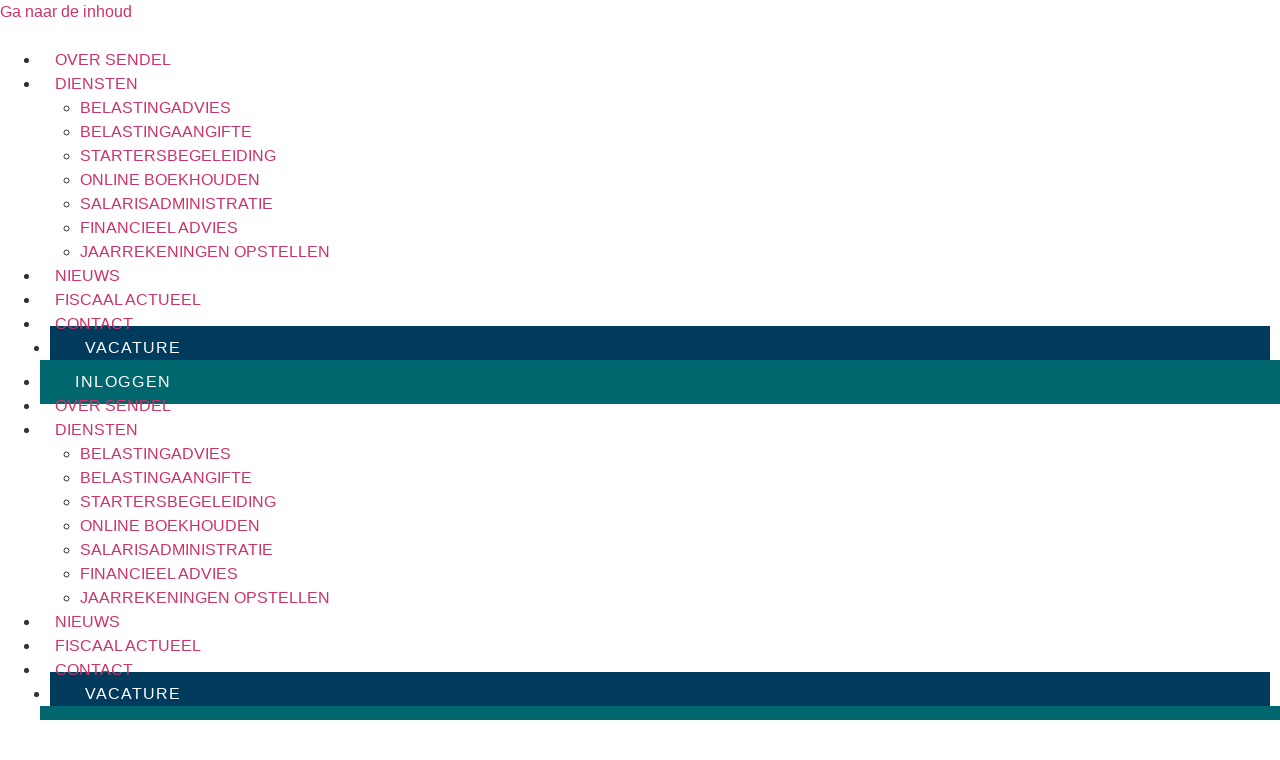

--- FILE ---
content_type: text/html; charset=UTF-8
request_url: https://sendel.nl/administratiekantoor-nieuwegein/
body_size: 18424
content:
<!doctype html>
<html lang="nl-NL">
<head>
	<meta charset="UTF-8">
	<meta name="viewport" content="width=device-width, initial-scale=1">
	<link rel="profile" href="https://gmpg.org/xfn/11">
	<meta name='robots' content='index, follow, max-image-preview:large, max-snippet:-1, max-video-preview:-1' />

	<!-- This site is optimized with the Yoast SEO plugin v26.7 - https://yoast.com/wordpress/plugins/seo/ -->
	<title>Administratiekantoor Nieuwegein - SendeL</title>
	<meta name="description" content="Bent u op zoek naar een administratiekantoor regio Nieuwegein? Dan bent u bij SendeL aan het juiste adres. SendeL ondersteunt u graag bij uw administratie." />
	<link rel="canonical" href="https://sendel.nl/administratiekantoor-nieuwegein/" />
	<meta property="og:locale" content="nl_NL" />
	<meta property="og:type" content="article" />
	<meta property="og:title" content="Administratiekantoor Nieuwegein - SendeL" />
	<meta property="og:description" content="Bent u op zoek naar een administratiekantoor regio Nieuwegein? Dan bent u bij SendeL aan het juiste adres. SendeL ondersteunt u graag bij uw administratie." />
	<meta property="og:url" content="https://sendel.nl/administratiekantoor-nieuwegein/" />
	<meta property="og:site_name" content="SendeL" />
	<meta property="article:publisher" content="https://www.facebook.com/SendeLBV" />
	<meta property="article:modified_time" content="2021-10-22T09:09:07+00:00" />
	<meta name="twitter:card" content="summary_large_image" />
	<meta name="twitter:label1" content="Geschatte leestijd" />
	<meta name="twitter:data1" content="2 minuten" />
	<script type="application/ld+json" class="yoast-schema-graph">{"@context":"https://schema.org","@graph":[{"@type":"WebPage","@id":"https://sendel.nl/administratiekantoor-nieuwegein/","url":"https://sendel.nl/administratiekantoor-nieuwegein/","name":"Administratiekantoor Nieuwegein - SendeL","isPartOf":{"@id":"https://sendel.nl/#website"},"datePublished":"2021-08-03T11:35:02+00:00","dateModified":"2021-10-22T09:09:07+00:00","description":"Bent u op zoek naar een administratiekantoor regio Nieuwegein? Dan bent u bij SendeL aan het juiste adres. SendeL ondersteunt u graag bij uw administratie.","breadcrumb":{"@id":"https://sendel.nl/administratiekantoor-nieuwegein/#breadcrumb"},"inLanguage":"nl-NL","potentialAction":[{"@type":"ReadAction","target":["https://sendel.nl/administratiekantoor-nieuwegein/"]}]},{"@type":"BreadcrumbList","@id":"https://sendel.nl/administratiekantoor-nieuwegein/#breadcrumb","itemListElement":[{"@type":"ListItem","position":1,"name":"Home","item":"https://sendel.nl/"},{"@type":"ListItem","position":2,"name":"Administratiekantoor Nieuwegein"}]},{"@type":"WebSite","@id":"https://sendel.nl/#website","url":"https://sendel.nl/","name":"SendeL","description":"Belastingadviseurs en administratieve dienstverleners","publisher":{"@id":"https://sendel.nl/#organization"},"potentialAction":[{"@type":"SearchAction","target":{"@type":"EntryPoint","urlTemplate":"https://sendel.nl/?s={search_term_string}"},"query-input":{"@type":"PropertyValueSpecification","valueRequired":true,"valueName":"search_term_string"}}],"inLanguage":"nl-NL"},{"@type":"Organization","@id":"https://sendel.nl/#organization","name":"SendeL","url":"https://sendel.nl/","logo":{"@type":"ImageObject","inLanguage":"nl-NL","@id":"https://sendel.nl/#/schema/logo/image/","url":"https://sendel.nl/wp-content/uploads/2022/10/Sendel-2022-rgb-LC-lang.svg","contentUrl":"https://sendel.nl/wp-content/uploads/2022/10/Sendel-2022-rgb-LC-lang.svg","width":328,"height":47,"caption":"SendeL"},"image":{"@id":"https://sendel.nl/#/schema/logo/image/"},"sameAs":["https://www.facebook.com/SendeLBV","https://www.linkedin.com/company/sendel/"]}]}</script>
	<!-- / Yoast SEO plugin. -->


<link rel="alternate" type="application/rss+xml" title="SendeL &raquo; feed" href="https://sendel.nl/feed/" />
<link rel="alternate" type="application/rss+xml" title="SendeL &raquo; reacties feed" href="https://sendel.nl/comments/feed/" />
<link rel="alternate" title="oEmbed (JSON)" type="application/json+oembed" href="https://sendel.nl/wp-json/oembed/1.0/embed?url=https%3A%2F%2Fsendel.nl%2Fadministratiekantoor-nieuwegein%2F" />
<link rel="alternate" title="oEmbed (XML)" type="text/xml+oembed" href="https://sendel.nl/wp-json/oembed/1.0/embed?url=https%3A%2F%2Fsendel.nl%2Fadministratiekantoor-nieuwegein%2F&#038;format=xml" />
<style id='wp-img-auto-sizes-contain-inline-css'>
img:is([sizes=auto i],[sizes^="auto," i]){contain-intrinsic-size:3000px 1500px}
/*# sourceURL=wp-img-auto-sizes-contain-inline-css */
</style>

<style id='wp-emoji-styles-inline-css'>

	img.wp-smiley, img.emoji {
		display: inline !important;
		border: none !important;
		box-shadow: none !important;
		height: 1em !important;
		width: 1em !important;
		margin: 0 0.07em !important;
		vertical-align: -0.1em !important;
		background: none !important;
		padding: 0 !important;
	}
/*# sourceURL=wp-emoji-styles-inline-css */
</style>
<style id='safe-svg-svg-icon-style-inline-css'>
.safe-svg-cover{text-align:center}.safe-svg-cover .safe-svg-inside{display:inline-block;max-width:100%}.safe-svg-cover svg{fill:currentColor;height:100%;max-height:100%;max-width:100%;width:100%}

/*# sourceURL=https://sendel.nl/wp-content/plugins/safe-svg/dist/safe-svg-block-frontend.css */
</style>
<style id='global-styles-inline-css'>
:root{--wp--preset--aspect-ratio--square: 1;--wp--preset--aspect-ratio--4-3: 4/3;--wp--preset--aspect-ratio--3-4: 3/4;--wp--preset--aspect-ratio--3-2: 3/2;--wp--preset--aspect-ratio--2-3: 2/3;--wp--preset--aspect-ratio--16-9: 16/9;--wp--preset--aspect-ratio--9-16: 9/16;--wp--preset--color--black: #000000;--wp--preset--color--cyan-bluish-gray: #abb8c3;--wp--preset--color--white: #ffffff;--wp--preset--color--pale-pink: #f78da7;--wp--preset--color--vivid-red: #cf2e2e;--wp--preset--color--luminous-vivid-orange: #ff6900;--wp--preset--color--luminous-vivid-amber: #fcb900;--wp--preset--color--light-green-cyan: #7bdcb5;--wp--preset--color--vivid-green-cyan: #00d084;--wp--preset--color--pale-cyan-blue: #8ed1fc;--wp--preset--color--vivid-cyan-blue: #0693e3;--wp--preset--color--vivid-purple: #9b51e0;--wp--preset--gradient--vivid-cyan-blue-to-vivid-purple: linear-gradient(135deg,rgb(6,147,227) 0%,rgb(155,81,224) 100%);--wp--preset--gradient--light-green-cyan-to-vivid-green-cyan: linear-gradient(135deg,rgb(122,220,180) 0%,rgb(0,208,130) 100%);--wp--preset--gradient--luminous-vivid-amber-to-luminous-vivid-orange: linear-gradient(135deg,rgb(252,185,0) 0%,rgb(255,105,0) 100%);--wp--preset--gradient--luminous-vivid-orange-to-vivid-red: linear-gradient(135deg,rgb(255,105,0) 0%,rgb(207,46,46) 100%);--wp--preset--gradient--very-light-gray-to-cyan-bluish-gray: linear-gradient(135deg,rgb(238,238,238) 0%,rgb(169,184,195) 100%);--wp--preset--gradient--cool-to-warm-spectrum: linear-gradient(135deg,rgb(74,234,220) 0%,rgb(151,120,209) 20%,rgb(207,42,186) 40%,rgb(238,44,130) 60%,rgb(251,105,98) 80%,rgb(254,248,76) 100%);--wp--preset--gradient--blush-light-purple: linear-gradient(135deg,rgb(255,206,236) 0%,rgb(152,150,240) 100%);--wp--preset--gradient--blush-bordeaux: linear-gradient(135deg,rgb(254,205,165) 0%,rgb(254,45,45) 50%,rgb(107,0,62) 100%);--wp--preset--gradient--luminous-dusk: linear-gradient(135deg,rgb(255,203,112) 0%,rgb(199,81,192) 50%,rgb(65,88,208) 100%);--wp--preset--gradient--pale-ocean: linear-gradient(135deg,rgb(255,245,203) 0%,rgb(182,227,212) 50%,rgb(51,167,181) 100%);--wp--preset--gradient--electric-grass: linear-gradient(135deg,rgb(202,248,128) 0%,rgb(113,206,126) 100%);--wp--preset--gradient--midnight: linear-gradient(135deg,rgb(2,3,129) 0%,rgb(40,116,252) 100%);--wp--preset--font-size--small: 13px;--wp--preset--font-size--medium: 20px;--wp--preset--font-size--large: 36px;--wp--preset--font-size--x-large: 42px;--wp--preset--spacing--20: 0.44rem;--wp--preset--spacing--30: 0.67rem;--wp--preset--spacing--40: 1rem;--wp--preset--spacing--50: 1.5rem;--wp--preset--spacing--60: 2.25rem;--wp--preset--spacing--70: 3.38rem;--wp--preset--spacing--80: 5.06rem;--wp--preset--shadow--natural: 6px 6px 9px rgba(0, 0, 0, 0.2);--wp--preset--shadow--deep: 12px 12px 50px rgba(0, 0, 0, 0.4);--wp--preset--shadow--sharp: 6px 6px 0px rgba(0, 0, 0, 0.2);--wp--preset--shadow--outlined: 6px 6px 0px -3px rgb(255, 255, 255), 6px 6px rgb(0, 0, 0);--wp--preset--shadow--crisp: 6px 6px 0px rgb(0, 0, 0);}:root { --wp--style--global--content-size: 800px;--wp--style--global--wide-size: 1200px; }:where(body) { margin: 0; }.wp-site-blocks > .alignleft { float: left; margin-right: 2em; }.wp-site-blocks > .alignright { float: right; margin-left: 2em; }.wp-site-blocks > .aligncenter { justify-content: center; margin-left: auto; margin-right: auto; }:where(.wp-site-blocks) > * { margin-block-start: 24px; margin-block-end: 0; }:where(.wp-site-blocks) > :first-child { margin-block-start: 0; }:where(.wp-site-blocks) > :last-child { margin-block-end: 0; }:root { --wp--style--block-gap: 24px; }:root :where(.is-layout-flow) > :first-child{margin-block-start: 0;}:root :where(.is-layout-flow) > :last-child{margin-block-end: 0;}:root :where(.is-layout-flow) > *{margin-block-start: 24px;margin-block-end: 0;}:root :where(.is-layout-constrained) > :first-child{margin-block-start: 0;}:root :where(.is-layout-constrained) > :last-child{margin-block-end: 0;}:root :where(.is-layout-constrained) > *{margin-block-start: 24px;margin-block-end: 0;}:root :where(.is-layout-flex){gap: 24px;}:root :where(.is-layout-grid){gap: 24px;}.is-layout-flow > .alignleft{float: left;margin-inline-start: 0;margin-inline-end: 2em;}.is-layout-flow > .alignright{float: right;margin-inline-start: 2em;margin-inline-end: 0;}.is-layout-flow > .aligncenter{margin-left: auto !important;margin-right: auto !important;}.is-layout-constrained > .alignleft{float: left;margin-inline-start: 0;margin-inline-end: 2em;}.is-layout-constrained > .alignright{float: right;margin-inline-start: 2em;margin-inline-end: 0;}.is-layout-constrained > .aligncenter{margin-left: auto !important;margin-right: auto !important;}.is-layout-constrained > :where(:not(.alignleft):not(.alignright):not(.alignfull)){max-width: var(--wp--style--global--content-size);margin-left: auto !important;margin-right: auto !important;}.is-layout-constrained > .alignwide{max-width: var(--wp--style--global--wide-size);}body .is-layout-flex{display: flex;}.is-layout-flex{flex-wrap: wrap;align-items: center;}.is-layout-flex > :is(*, div){margin: 0;}body .is-layout-grid{display: grid;}.is-layout-grid > :is(*, div){margin: 0;}body{padding-top: 0px;padding-right: 0px;padding-bottom: 0px;padding-left: 0px;}a:where(:not(.wp-element-button)){text-decoration: underline;}:root :where(.wp-element-button, .wp-block-button__link){background-color: #32373c;border-width: 0;color: #fff;font-family: inherit;font-size: inherit;font-style: inherit;font-weight: inherit;letter-spacing: inherit;line-height: inherit;padding-top: calc(0.667em + 2px);padding-right: calc(1.333em + 2px);padding-bottom: calc(0.667em + 2px);padding-left: calc(1.333em + 2px);text-decoration: none;text-transform: inherit;}.has-black-color{color: var(--wp--preset--color--black) !important;}.has-cyan-bluish-gray-color{color: var(--wp--preset--color--cyan-bluish-gray) !important;}.has-white-color{color: var(--wp--preset--color--white) !important;}.has-pale-pink-color{color: var(--wp--preset--color--pale-pink) !important;}.has-vivid-red-color{color: var(--wp--preset--color--vivid-red) !important;}.has-luminous-vivid-orange-color{color: var(--wp--preset--color--luminous-vivid-orange) !important;}.has-luminous-vivid-amber-color{color: var(--wp--preset--color--luminous-vivid-amber) !important;}.has-light-green-cyan-color{color: var(--wp--preset--color--light-green-cyan) !important;}.has-vivid-green-cyan-color{color: var(--wp--preset--color--vivid-green-cyan) !important;}.has-pale-cyan-blue-color{color: var(--wp--preset--color--pale-cyan-blue) !important;}.has-vivid-cyan-blue-color{color: var(--wp--preset--color--vivid-cyan-blue) !important;}.has-vivid-purple-color{color: var(--wp--preset--color--vivid-purple) !important;}.has-black-background-color{background-color: var(--wp--preset--color--black) !important;}.has-cyan-bluish-gray-background-color{background-color: var(--wp--preset--color--cyan-bluish-gray) !important;}.has-white-background-color{background-color: var(--wp--preset--color--white) !important;}.has-pale-pink-background-color{background-color: var(--wp--preset--color--pale-pink) !important;}.has-vivid-red-background-color{background-color: var(--wp--preset--color--vivid-red) !important;}.has-luminous-vivid-orange-background-color{background-color: var(--wp--preset--color--luminous-vivid-orange) !important;}.has-luminous-vivid-amber-background-color{background-color: var(--wp--preset--color--luminous-vivid-amber) !important;}.has-light-green-cyan-background-color{background-color: var(--wp--preset--color--light-green-cyan) !important;}.has-vivid-green-cyan-background-color{background-color: var(--wp--preset--color--vivid-green-cyan) !important;}.has-pale-cyan-blue-background-color{background-color: var(--wp--preset--color--pale-cyan-blue) !important;}.has-vivid-cyan-blue-background-color{background-color: var(--wp--preset--color--vivid-cyan-blue) !important;}.has-vivid-purple-background-color{background-color: var(--wp--preset--color--vivid-purple) !important;}.has-black-border-color{border-color: var(--wp--preset--color--black) !important;}.has-cyan-bluish-gray-border-color{border-color: var(--wp--preset--color--cyan-bluish-gray) !important;}.has-white-border-color{border-color: var(--wp--preset--color--white) !important;}.has-pale-pink-border-color{border-color: var(--wp--preset--color--pale-pink) !important;}.has-vivid-red-border-color{border-color: var(--wp--preset--color--vivid-red) !important;}.has-luminous-vivid-orange-border-color{border-color: var(--wp--preset--color--luminous-vivid-orange) !important;}.has-luminous-vivid-amber-border-color{border-color: var(--wp--preset--color--luminous-vivid-amber) !important;}.has-light-green-cyan-border-color{border-color: var(--wp--preset--color--light-green-cyan) !important;}.has-vivid-green-cyan-border-color{border-color: var(--wp--preset--color--vivid-green-cyan) !important;}.has-pale-cyan-blue-border-color{border-color: var(--wp--preset--color--pale-cyan-blue) !important;}.has-vivid-cyan-blue-border-color{border-color: var(--wp--preset--color--vivid-cyan-blue) !important;}.has-vivid-purple-border-color{border-color: var(--wp--preset--color--vivid-purple) !important;}.has-vivid-cyan-blue-to-vivid-purple-gradient-background{background: var(--wp--preset--gradient--vivid-cyan-blue-to-vivid-purple) !important;}.has-light-green-cyan-to-vivid-green-cyan-gradient-background{background: var(--wp--preset--gradient--light-green-cyan-to-vivid-green-cyan) !important;}.has-luminous-vivid-amber-to-luminous-vivid-orange-gradient-background{background: var(--wp--preset--gradient--luminous-vivid-amber-to-luminous-vivid-orange) !important;}.has-luminous-vivid-orange-to-vivid-red-gradient-background{background: var(--wp--preset--gradient--luminous-vivid-orange-to-vivid-red) !important;}.has-very-light-gray-to-cyan-bluish-gray-gradient-background{background: var(--wp--preset--gradient--very-light-gray-to-cyan-bluish-gray) !important;}.has-cool-to-warm-spectrum-gradient-background{background: var(--wp--preset--gradient--cool-to-warm-spectrum) !important;}.has-blush-light-purple-gradient-background{background: var(--wp--preset--gradient--blush-light-purple) !important;}.has-blush-bordeaux-gradient-background{background: var(--wp--preset--gradient--blush-bordeaux) !important;}.has-luminous-dusk-gradient-background{background: var(--wp--preset--gradient--luminous-dusk) !important;}.has-pale-ocean-gradient-background{background: var(--wp--preset--gradient--pale-ocean) !important;}.has-electric-grass-gradient-background{background: var(--wp--preset--gradient--electric-grass) !important;}.has-midnight-gradient-background{background: var(--wp--preset--gradient--midnight) !important;}.has-small-font-size{font-size: var(--wp--preset--font-size--small) !important;}.has-medium-font-size{font-size: var(--wp--preset--font-size--medium) !important;}.has-large-font-size{font-size: var(--wp--preset--font-size--large) !important;}.has-x-large-font-size{font-size: var(--wp--preset--font-size--x-large) !important;}
:root :where(.wp-block-pullquote){font-size: 1.5em;line-height: 1.6;}
/*# sourceURL=global-styles-inline-css */
</style>
<link rel='stylesheet' id='contact-form-7-css' href='https://sendel.nl/wp-content/plugins/contact-form-7/includes/css/styles.css?ver=6.1.4' media='all' />
<style id='contact-form-7-inline-css'>
.wpcf7 .wpcf7-recaptcha iframe {margin-bottom: 0;}.wpcf7 .wpcf7-recaptcha[data-align="center"] > div {margin: 0 auto;}.wpcf7 .wpcf7-recaptcha[data-align="right"] > div {margin: 0 0 0 auto;}
/*# sourceURL=contact-form-7-inline-css */
</style>
<link rel='stylesheet' id='wpcf7-redirect-script-frontend-css' href='https://sendel.nl/wp-content/plugins/wpcf7-redirect/build/assets/frontend-script.css?ver=2c532d7e2be36f6af233' media='all' />
<link rel='stylesheet' id='ivory-search-styles-css' href='https://sendel.nl/wp-content/plugins/add-search-to-menu/public/css/ivory-search.min.css?ver=5.5.13' media='all' />
<link rel='stylesheet' id='hello-elementor-css' href='https://sendel.nl/wp-content/themes/hello-elementor/assets/css/reset.css?ver=3.4.5' media='all' />
<link rel='stylesheet' id='hello-elementor-theme-style-css' href='https://sendel.nl/wp-content/themes/hello-elementor/assets/css/theme.css?ver=3.4.5' media='all' />
<link rel='stylesheet' id='hello-elementor-header-footer-css' href='https://sendel.nl/wp-content/themes/hello-elementor/assets/css/header-footer.css?ver=3.4.5' media='all' />
<link rel='stylesheet' id='elementor-frontend-css' href='https://sendel.nl/wp-content/plugins/elementor/assets/css/frontend.min.css?ver=3.34.1' media='all' />
<link rel='stylesheet' id='widget-image-css' href='https://sendel.nl/wp-content/plugins/elementor/assets/css/widget-image.min.css?ver=3.34.1' media='all' />
<link rel='stylesheet' id='widget-nav-menu-css' href='https://sendel.nl/wp-content/plugins/elementor-pro/assets/css/widget-nav-menu.min.css?ver=3.34.0' media='all' />
<link rel='stylesheet' id='e-sticky-css' href='https://sendel.nl/wp-content/plugins/elementor-pro/assets/css/modules/sticky.min.css?ver=3.34.0' media='all' />
<link rel='stylesheet' id='widget-icon-list-css' href='https://sendel.nl/wp-content/plugins/elementor/assets/css/widget-icon-list.min.css?ver=3.34.1' media='all' />
<link rel='stylesheet' id='swiper-css' href='https://sendel.nl/wp-content/plugins/elementor/assets/lib/swiper/v8/css/swiper.min.css?ver=8.4.5' media='all' />
<link rel='stylesheet' id='e-swiper-css' href='https://sendel.nl/wp-content/plugins/elementor/assets/css/conditionals/e-swiper.min.css?ver=3.34.1' media='all' />
<link rel='stylesheet' id='widget-heading-css' href='https://sendel.nl/wp-content/plugins/elementor/assets/css/widget-heading.min.css?ver=3.34.1' media='all' />
<link rel='stylesheet' id='widget-social-icons-css' href='https://sendel.nl/wp-content/plugins/elementor/assets/css/widget-social-icons.min.css?ver=3.34.1' media='all' />
<link rel='stylesheet' id='e-apple-webkit-css' href='https://sendel.nl/wp-content/plugins/elementor/assets/css/conditionals/apple-webkit.min.css?ver=3.34.1' media='all' />
<link rel='stylesheet' id='widget-form-css' href='https://sendel.nl/wp-content/plugins/elementor-pro/assets/css/widget-form.min.css?ver=3.34.0' media='all' />
<link rel='stylesheet' id='elementor-icons-css' href='https://sendel.nl/wp-content/plugins/elementor/assets/lib/eicons/css/elementor-icons.min.css?ver=5.45.0' media='all' />
<link rel='stylesheet' id='elementor-post-5-css' href='https://sendel.nl/wp-content/uploads/elementor/css/post-5.css?ver=1767868407' media='all' />
<link rel='stylesheet' id='e-animation-rotateIn-css' href='https://sendel.nl/wp-content/plugins/elementor/assets/lib/animations/styles/rotateIn.min.css?ver=3.34.1' media='all' />
<link rel='stylesheet' id='elementor-post-3100-css' href='https://sendel.nl/wp-content/uploads/elementor/css/post-3100.css?ver=1768119833' media='all' />
<link rel='stylesheet' id='elementor-post-11-css' href='https://sendel.nl/wp-content/uploads/elementor/css/post-11.css?ver=1767868407' media='all' />
<link rel='stylesheet' id='elementor-post-34-css' href='https://sendel.nl/wp-content/uploads/elementor/css/post-34.css?ver=1767868407' media='all' />
<link rel='stylesheet' id='hello-elementor-child-style-css' href='https://sendel.nl/wp-content/themes/hello-theme-child-master/style.css?ver=1.0.0' media='all' />
<link rel='stylesheet' id='eael-general-css' href='https://sendel.nl/wp-content/plugins/essential-addons-for-elementor-lite/assets/front-end/css/view/general.min.css?ver=6.5.5' media='all' />
<link rel='stylesheet' id='elementor-gf-local-opensans-css' href='https://sendel.nl/wp-content/uploads/elementor/google-fonts/css/opensans.css?ver=1742548597' media='all' />
<link rel='stylesheet' id='elementor-gf-local-zillaslab-css' href='https://sendel.nl/wp-content/uploads/elementor/google-fonts/css/zillaslab.css?ver=1742548598' media='all' />
<link rel='stylesheet' id='elementor-gf-local-roboto-css' href='https://sendel.nl/wp-content/uploads/elementor/google-fonts/css/roboto.css?ver=1742548605' media='all' />
<link rel='stylesheet' id='elementor-icons-shared-0-css' href='https://sendel.nl/wp-content/plugins/elementor/assets/lib/font-awesome/css/fontawesome.min.css?ver=5.15.3' media='all' />
<link rel='stylesheet' id='elementor-icons-fa-solid-css' href='https://sendel.nl/wp-content/plugins/elementor/assets/lib/font-awesome/css/solid.min.css?ver=5.15.3' media='all' />
<link rel='stylesheet' id='elementor-icons-fa-brands-css' href='https://sendel.nl/wp-content/plugins/elementor/assets/lib/font-awesome/css/brands.min.css?ver=5.15.3' media='all' />
<script src="https://sendel.nl/wp-includes/js/jquery/jquery.min.js?ver=3.7.1" id="jquery-core-js"></script>
<script src="https://sendel.nl/wp-includes/js/jquery/jquery-migrate.min.js?ver=3.4.1" id="jquery-migrate-js"></script>
<link rel="https://api.w.org/" href="https://sendel.nl/wp-json/" /><link rel="alternate" title="JSON" type="application/json" href="https://sendel.nl/wp-json/wp/v2/pages/3100" /><link rel="EditURI" type="application/rsd+xml" title="RSD" href="https://sendel.nl/xmlrpc.php?rsd" />
<meta name="generator" content="WordPress 6.9" />
<link rel='shortlink' href='https://sendel.nl/?p=3100' />
<meta name="generator" content="Elementor 3.34.1; features: additional_custom_breakpoints; settings: css_print_method-external, google_font-enabled, font_display-auto">
			<style>
				.e-con.e-parent:nth-of-type(n+4):not(.e-lazyloaded):not(.e-no-lazyload),
				.e-con.e-parent:nth-of-type(n+4):not(.e-lazyloaded):not(.e-no-lazyload) * {
					background-image: none !important;
				}
				@media screen and (max-height: 1024px) {
					.e-con.e-parent:nth-of-type(n+3):not(.e-lazyloaded):not(.e-no-lazyload),
					.e-con.e-parent:nth-of-type(n+3):not(.e-lazyloaded):not(.e-no-lazyload) * {
						background-image: none !important;
					}
				}
				@media screen and (max-height: 640px) {
					.e-con.e-parent:nth-of-type(n+2):not(.e-lazyloaded):not(.e-no-lazyload),
					.e-con.e-parent:nth-of-type(n+2):not(.e-lazyloaded):not(.e-no-lazyload) * {
						background-image: none !important;
					}
				}
			</style>
			<!-- Google Tag Manager -->
<script>(function(w,d,s,l,i){w[l]=w[l]||[];w[l].push({'gtm.start':
new Date().getTime(),event:'gtm.js'});var f=d.getElementsByTagName(s)[0],
j=d.createElement(s),dl=l!='dataLayer'?'&l='+l:'';j.async=true;j.src=
'https://www.googletagmanager.com/gtm.js?id='+i+dl;f.parentNode.insertBefore(j,f);
})(window,document,'script','dataLayer','GTM-TVRPWVD');</script>
<!-- End Google Tag Manager -->
<!-- Google tag (gtag.js) -->
<script async src="https://www.googletagmanager.com/gtag/js?id=G-Y7DDQEPJ2D"></script>
<script>
  window.dataLayer = window.dataLayer || [];
  function gtag(){dataLayer.push(arguments);}
  gtag('js', new Date());

  gtag('config', 'G-Y7DDQEPJ2D');
</script><link rel="icon" href="https://sendel.nl/wp-content/uploads/2021/06/favicon.png" sizes="32x32" />
<link rel="icon" href="https://sendel.nl/wp-content/uploads/2021/06/favicon.png" sizes="192x192" />
<link rel="apple-touch-icon" href="https://sendel.nl/wp-content/uploads/2021/06/favicon.png" />
<meta name="msapplication-TileImage" content="https://sendel.nl/wp-content/uploads/2021/06/favicon.png" />
		<style id="wp-custom-css">
			#cookie_bar {
	display: none;
}

/*=== Styling Uitblinkend CookieC ===*/
#cookie_bar span::before {
    content: "";
    background-image: url(https://www.uitblinkend.com/wp-content/uploads/2021/02/cookie-bite-ub.png);
    background-size: 52px 52px;
    width: 52px;
    height: 52px;
    float: left;
    margin-right: 30px;
    position: absolute;
    left: 15px;
    top: 20px;}
#cookie_bar {padding-top: 15px !important; padding-left: 85px !important; background-color: #02011A !important; color: #FFF !important;}
.ubcc-cookie-bar-txt {max-width: 80%;}
.ubcc-cookie-bar-btn {float: right; max-width: 20%; margin-top: -2.5%;}
span.ubcc-header {font-weight: 600;}
button.cookie_close {float: right; padding: 10px 26px; text-transform: none; font-size: 14px; font-family: inherit;}
.cookie_close {margin: -25px 5px 0 !important; background: #00676F !important;}
.cookie_close:hover {background: transparent !important; color: #FFF; border-color: #FFF;}
a.policy_link, a.policy_settings {border-bottom: none; margin: 0; color: #ADD8E6;/*website-color*/}
.ubcc-link {text-align: right; margin-top: -10px;}
.ubcc-link a {color: #E5A200 !important;}
a.policy_link:hover, a.policy_settings:hover, .ubcc-link a:hover {font-style: italic;}


.ubcc-naw-wrap {width: 100%; border-left: 3px solid; height: 200px; padding: 5px 15px;}
.ubcc-naw-left, .ubcc-naw-right {width: 50%; float: left; text-transform: uppercase}
.ubcc-naw-right {text-align: right; padding-right: 5%;}
.ubcc-cs-content {float: left; padding:  30px 15px;}
#consent_save.button {margin-bottom: 30px;}
.ubcc-cs-content h4 {margin-top: 50px;}

@media only screen and (max-width: 1024px) {
	.ubcc-cookie-bar-txt {max-width: 70%;}
.ubcc-cookie-bar-btn {max-width: 30%; margin-top: -7.5%;}
	.ubcc-link {margin-top: 10px;}
}
@media only screen and (max-width: 768px) {
	.ubcc-cookie-bar-txt {max-width: 65%;}
.ubcc-cookie-bar-btn {max-width: 35%; margin-top: -19.5%;}
	.cookie_close {margin: -25px 0 0 !important;}
}
@media only screen and (max-width: 736px) {
	.ubcc-cookie-bar-txt {max-width: 100%;}
.ubcc-cookie-bar-btn {max-width: 100%; margin-top: 1.5%;}
	.cookie_close {margin: 0 !important;}
}
@media only screen and (max-width: 414px) {
	#cookie_bar span::before {display: none;}
	#cookie_bar {padding-left: 2% !important; font-size: 12px !important;}
	button.cookie_close {font-size: 12px !important;}
}
/*===== End Uitblinkend CookieC =====*/

.elementor-nav-menu--main .elementor-item {padding: 0 !important; text-transform: uppercase;}
.elementor-widget-nav-menu a.elementor-item:hover {color: #000}

@media (max-width: 1024px) {
	.elementor-11 .elementor-element.elementor-element-57405116 .elementor-nav-menu__container.elementor-nav-menu--dropdown {
		margin-top: 10px !important;
	}
}

@media (max-width: 767px) {
	.elementor-11 .elementor-element.elementor-element-78c8fcd6 img {
	width: 300px !important;
}

}
@media (min-width: 1024px) {
.ub-menu-item-vac {background-color: #003a5d; padding: 10px 20px !important; margin: -10px 10px !important;}
.ub-menu-item-vac a {color: #FFF  !important; letter-spacing: 1px;}

.elementor-widget-nav-menu .elementor-nav-menu--main:not(.e--pointer-framed) .elementor-item:hover::after {display: none;}
	
.ub-menu-item-vac a.elementor-item.elementor-item-active::after {background-color: #FFF !important;}
.ub-menu-item-login a {color: #FFF !important;}
.ub-menu-item-login a.elementor-item:hover {color: #fff !important; font-weight: 500 !important;}
.ub-menu-item-login {background-color: #00676F; border: soloid 1px #00676F !important; padding: 10px 20px !important; margin: -10px 0 !important;}
.ub-menu-item-login a.elementor-item {font-weight: 300 !important; letter-spacing: 0.1em;}
.ub-menu-item-login a.elementor-item.elementor-item-active::after {background-color: #C0C0C0 !important; color: #00676F !important;}
	}
a.elementor-item.elementor-item-active::after {background-color: #00676F !important; margin-bottom: -3px; color: #00676F;}
.elementor-widget-nav-menu .elementor-nav-menu .elementor-item {margin: 0 15px !important;}
.ub-menu-search a {padding: 0 !important; margin-left: 15px !important;}
.elementor-element .elementor-nav-menu--dropdown {text-transform: uppercase;}
.elementor-element .elementor-nav-menu--dropdown a:hover  {background-color: #00676F !important;}
.elementor-element .elementor-nav-menu--main:not(.e--pointer-framed) .elementor-item::after {background-color: transparent !important;}
.elementor-element .elementor-nav-menu--dropdown a.elementor-item-active {background-color: #08454A !important;}
.ub-column-head-sub-pages .elementor-widget-wrap {background: transparent /* #08454A80 */ !important;}
.ub-column-head-sub-pages h1 {display: none;}
/*------------ Homepage ------------*/
.elementor-top-section.elementor-sticky {background-color: #FFF;}
/* .ub-cta-btn-header-hp.elementor-widget-button {width: 50% !important;} */

.ub-services-ico-hp h3.elementor-icon-box-title {margin-top: 0; line-height: 1.2em;}
.ub-services-ico-hp p.elementor-icon-box-description a {text-decoration: underline;}
.ub-services-ico-hp p.elementor-icon-box-description a:hover {font-style: italic;}
/* .ub-txt-news-section h2.elementor-heading-title.elementor-size-default {text-shadow: 2px 2px 8px #FF0000;} */
.ub-iconbx-oa-hp {width: 33.333% !important;}
.ub-form-oa span.wpcf7-list-item {display: block; line-height: 1.9em;}
input[type="date"], input[type="email"], input[type="number"], input[type="password"], input[type="search"], input[type="tel"], input[type="text"], input[type="url"], select, textarea {border-radius: 0; border-color: #00676F; color: #818a91;}
input.wpcf7-form-control.wpcf7-submit {background-color: #077178; border-color: #077178; border-radius: 0; color: #fff; font-family: "Zilla Slab", Sans-serif;
font-size: 18px;
font-weight: 400;
letter-spacing: 0.8px; width: 240px; padding: 11px 30px; margin-top: 18px;
}
.elementor-34 .elementor-element.elementor-element-1206d858 .elementor-button[type="submit"] {
	background: #077178 !important;
	color: #fff !important;
	font-family: "Zilla Slab", Sans-serif;
	text-transform: none;
	font-weight: 300;
	font-size: 20px;
}
input.wpcf7-form-control.wpcf7-submit:hover {background: transparent; color: #08454A;}

/*---------- End Homepage ----------*/
/*----------- Over SendeL ----------*/
.ub-team-mail-btn .elementor-button-link.elementor-button {width: 60%;}
/*--------- End Over SendeL --------*/
/*---------- Single posts ----------*/
h2#reply-title.comment-reply-title {display: none;}
/*-------- End Single posts --------*/
/*---------- Nieuwsbrief -----------*/

/*-------- End Nieuwsbrief ---------*/
/*------------ Inloggen ------------*/
.ub-login-btn .elementor-button {width: 300px;}
/*---------- End Inloggen ----------*/
/*--------- Gratis brochure --------*/
#Brochure_list_ready .Themes_list_box .Themes_list_box_left, #Brochure_list .Themes_list_box .Themes_list_thumbnail {background: #F3F3F3;}
#Brochure_list_ready .Themes_list_box .Themes_list_box_left {padding: 10px 20px 0;}
/*------- End Gratis brochure ------*/

.ub-footer-menu a, .ub-footer-menu {color: #FFF;}
.elementor-element .elementor-button:hover {background-color: #08454A !important; color: #FFF !important;}
.elementor-posts .elementor-post__badge {background: #818a91 !important;}

/*======= RESPONSIVE STYLING =======*/
@media (max-width: 375px) { /* iPhone eXpensive portrait */ 
	.ub-iconbx-oa-hp {width: 100% !important;}
	.ub-oa-icon-block .elementor-widget-button {margin: 0 auto !important;}
}

/*===== END RESPONSIVE STYLING =====*/
@media (min-width: 1300px) {
.elementor-icon-box-description {
	padding-top: 0px;
	padding-bottom: 40px;
	padding-left: 20px;
	padding-right: 20px;
}
}

#menu-footer-menu.menu {
	padding-left: 20px;
}
#menu-footer-menu.menu a{
	color: #000;
	font-size: 14px !important;
	font-family: "Open Sans";
	padding-left: 10px;
}
.astm-search-menu {
	display: none !important;
}
@media (min-width: 1100px) {
#titelheadervervolg {
	display: block;
	max-width: 550px;
	margin-left: auto;
	padding-top: 5%;
	padding-bottom: 5%;
}
}

.elementor-widget-archive-posts .elementor-post__card .elementor-post__badge, .elementor-737 .elementor-element.elementor-element-5bd829d .elementor-post__card .elementor-post__badge {
	background-color: #007377 !important;
}

.elementor-2843 .elementor-element.elementor-element-c800072 .elementor-post__card{
	-webkit-box-shadow: 0px 0px 10px -4px #54585A; 
box-shadow: 0px 0px 10px -4px #54585A;
}
.page-id-737  .elementor-post__thumbnail__link {
	margin-bottom: 5px;
}		</style>
		<style type="text/css" media="screen">.is-menu path.search-icon-path { fill: #848484;}body .popup-search-close:after, body .search-close:after { border-color: #848484;}body .popup-search-close:before, body .search-close:before { border-color: #848484;}</style>			<style type="text/css">
					</style>
		</head>
<body class="wp-singular page-template page-template-elementor_header_footer page page-id-3100 wp-custom-logo wp-embed-responsive wp-theme-hello-elementor wp-child-theme-hello-theme-child-master hello-elementor hello-elementor-default elementor-default elementor-template-full-width elementor-kit-5 elementor-page elementor-page-3100">
<!-- Google Tag Manager (noscript) -->
<noscript><iframe src="https://www.googletagmanager.com/ns.html?id=GTM-TVRPWVD"
height="0" width="0" style="display:none;visibility:hidden"></iframe></noscript>
<!-- End Google Tag Manager (noscript) -->


<a class="skip-link screen-reader-text" href="#content">Ga naar de inhoud</a>

		<header data-elementor-type="header" data-elementor-id="11" class="elementor elementor-11 elementor-location-header" data-elementor-post-type="elementor_library">
					<section class="elementor-section elementor-top-section elementor-element elementor-element-7187dc6d elementor-section-content-middle elementor-section-stretched elementor-section-boxed elementor-section-height-default elementor-section-height-default" data-id="7187dc6d" data-element_type="section" data-settings="{&quot;sticky&quot;:&quot;top&quot;,&quot;sticky_on&quot;:[&quot;desktop&quot;,&quot;tablet&quot;],&quot;stretch_section&quot;:&quot;section-stretched&quot;,&quot;sticky_offset&quot;:0,&quot;sticky_effects_offset&quot;:0,&quot;sticky_anchor_link_offset&quot;:0}">
						<div class="elementor-container elementor-column-gap-no">
					<div class="elementor-column elementor-col-50 elementor-top-column elementor-element elementor-element-d13098a" data-id="d13098a" data-element_type="column">
			<div class="elementor-widget-wrap elementor-element-populated">
						<div class="elementor-element elementor-element-78c8fcd6 elementor-widget elementor-widget-theme-site-logo elementor-widget-image" data-id="78c8fcd6" data-element_type="widget" data-widget_type="theme-site-logo.default">
				<div class="elementor-widget-container">
											<a href="https://sendel.nl">
			<img width="328" height="47" src="https://sendel.nl/wp-content/uploads/2022/10/Sendel-2022-rgb-LC-lang.svg" class="attachment-full size-full wp-image-5378" alt="" />				</a>
											</div>
				</div>
					</div>
		</div>
				<div class="elementor-column elementor-col-50 elementor-top-column elementor-element elementor-element-44f2db64" data-id="44f2db64" data-element_type="column">
			<div class="elementor-widget-wrap elementor-element-populated">
						<div class="elementor-element elementor-element-57405116 elementor-nav-menu__align-end elementor-nav-menu--stretch elementor-nav-menu--dropdown-tablet elementor-nav-menu__text-align-aside elementor-nav-menu--toggle elementor-nav-menu--burger elementor-widget elementor-widget-nav-menu" data-id="57405116" data-element_type="widget" data-settings="{&quot;full_width&quot;:&quot;stretch&quot;,&quot;layout&quot;:&quot;horizontal&quot;,&quot;submenu_icon&quot;:{&quot;value&quot;:&quot;&lt;i class=\&quot;fas fa-caret-down\&quot; aria-hidden=\&quot;true\&quot;&gt;&lt;\/i&gt;&quot;,&quot;library&quot;:&quot;fa-solid&quot;},&quot;toggle&quot;:&quot;burger&quot;}" data-widget_type="nav-menu.default">
				<div class="elementor-widget-container">
								<nav aria-label="Menu" class="elementor-nav-menu--main elementor-nav-menu__container elementor-nav-menu--layout-horizontal e--pointer-underline e--animation-fade">
				<ul id="menu-1-57405116" class="elementor-nav-menu"><li class="normal-menu-item menu-item menu-item-type-post_type menu-item-object-page menu-item-809"><a href="https://sendel.nl/over-sendel/" class="elementor-item">Over SendeL</a></li>
<li class="normal-menu-item menu-item menu-item-type-post_type menu-item-object-page menu-item-has-children menu-item-2980"><a href="https://sendel.nl/diensten/" class="elementor-item">Diensten</a>
<ul class="sub-menu elementor-nav-menu--dropdown">
	<li class="menu-item menu-item-type-post_type menu-item-object-page menu-item-3015"><a href="https://sendel.nl/belastingadvies/" class="elementor-sub-item">Belastingadvies</a></li>
	<li class="menu-item menu-item-type-post_type menu-item-object-page menu-item-3033"><a href="https://sendel.nl/belastingaangifte/" class="elementor-sub-item">Belastingaangifte</a></li>
	<li class="menu-item menu-item-type-post_type menu-item-object-page menu-item-2987"><a href="https://sendel.nl/startersbegeleiding/" class="elementor-sub-item">Startersbegeleiding</a></li>
	<li class="menu-item menu-item-type-post_type menu-item-object-page menu-item-3009"><a href="https://sendel.nl/online-boekhouden/" class="elementor-sub-item">Online boekhouden</a></li>
	<li class="menu-item menu-item-type-post_type menu-item-object-page menu-item-3001"><a href="https://sendel.nl/salarisadministratie/" class="elementor-sub-item">Salarisadministratie</a></li>
	<li class="menu-item menu-item-type-post_type menu-item-object-page menu-item-3023"><a href="https://sendel.nl/financieel-advies/" class="elementor-sub-item">Financieel advies</a></li>
	<li class="menu-item menu-item-type-post_type menu-item-object-page menu-item-4076"><a href="https://sendel.nl/jaarrekeningen-opstellen/" class="elementor-sub-item">Jaarrekeningen opstellen</a></li>
</ul>
</li>
<li class="normal-menu-item menu-item menu-item-type-post_type menu-item-object-page menu-item-2842"><a href="https://sendel.nl/nieuws/" class="elementor-item">Nieuws</a></li>
<li class="normal-menu-item menu-item menu-item-type-custom menu-item-object-custom menu-item-8070"><a target="_blank" href="https://fiscaalactueel.sendel.nl/" class="elementor-item">Fiscaal Actueel</a></li>
<li class="normal-menu-item menu-item menu-item-type-post_type menu-item-object-page menu-item-2964"><a href="https://sendel.nl/contact/" class="elementor-item">Contact</a></li>
<li class="ub-menu-item-vac menu-item menu-item-type-post_type menu-item-object-post menu-item-6128"><a href="https://sendel.nl/financieel-medewerker-mbo/" class="elementor-item">Vacature</a></li>
<li class="ub-menu-item-login menu-item menu-item-type-post_type menu-item-object-page menu-item-2881"><a href="https://sendel.nl/inloggen/" class="elementor-item">Inloggen</a></li>
<li class="ub-menu-search astm-search-menu is-menu is-dropdown menu-item"><a href="#" role="button" aria-label="Link naar zoek pictogram"><svg width="20" height="20" class="search-icon" role="img" viewBox="2 9 20 5" focusable="false" aria-label="Zoeken">
						<path class="search-icon-path" d="M15.5 14h-.79l-.28-.27C15.41 12.59 16 11.11 16 9.5 16 5.91 13.09 3 9.5 3S3 5.91 3 9.5 5.91 16 9.5 16c1.61 0 3.09-.59 4.23-1.57l.27.28v.79l5 4.99L20.49 19l-4.99-5zm-6 0C7.01 14 5 11.99 5 9.5S7.01 5 9.5 5 14 7.01 14 9.5 11.99 14 9.5 14z"></path></svg></a><form  class="is-search-form is-form-style is-form-style-3 is-form-id-2912 " action="https://sendel.nl/" method="get" role="search" ><label for="is-search-input-2912"><span class="is-screen-reader-text">Zoek naar:</span><input  type="search" id="is-search-input-2912" name="s" value="" class="is-search-input" placeholder="Zoeken..." autocomplete=off /></label><button type="submit" class="is-search-submit"><span class="is-screen-reader-text">Zoekknop</span><span class="is-search-icon"><svg focusable="false" aria-label="Zoeken" xmlns="http://www.w3.org/2000/svg" viewBox="0 0 24 24" width="24px"><path d="M15.5 14h-.79l-.28-.27C15.41 12.59 16 11.11 16 9.5 16 5.91 13.09 3 9.5 3S3 5.91 3 9.5 5.91 16 9.5 16c1.61 0 3.09-.59 4.23-1.57l.27.28v.79l5 4.99L20.49 19l-4.99-5zm-6 0C7.01 14 5 11.99 5 9.5S7.01 5 9.5 5 14 7.01 14 9.5 11.99 14 9.5 14z"></path></svg></span></button></form><div class="search-close"></div></li></ul>			</nav>
					<div class="elementor-menu-toggle" role="button" tabindex="0" aria-label="Menu toggle" aria-expanded="false">
			<i aria-hidden="true" role="presentation" class="elementor-menu-toggle__icon--open eicon-menu-bar"></i><i aria-hidden="true" role="presentation" class="elementor-menu-toggle__icon--close eicon-close"></i>		</div>
					<nav class="elementor-nav-menu--dropdown elementor-nav-menu__container" aria-hidden="true">
				<ul id="menu-2-57405116" class="elementor-nav-menu"><li class="normal-menu-item menu-item menu-item-type-post_type menu-item-object-page menu-item-809"><a href="https://sendel.nl/over-sendel/" class="elementor-item" tabindex="-1">Over SendeL</a></li>
<li class="normal-menu-item menu-item menu-item-type-post_type menu-item-object-page menu-item-has-children menu-item-2980"><a href="https://sendel.nl/diensten/" class="elementor-item" tabindex="-1">Diensten</a>
<ul class="sub-menu elementor-nav-menu--dropdown">
	<li class="menu-item menu-item-type-post_type menu-item-object-page menu-item-3015"><a href="https://sendel.nl/belastingadvies/" class="elementor-sub-item" tabindex="-1">Belastingadvies</a></li>
	<li class="menu-item menu-item-type-post_type menu-item-object-page menu-item-3033"><a href="https://sendel.nl/belastingaangifte/" class="elementor-sub-item" tabindex="-1">Belastingaangifte</a></li>
	<li class="menu-item menu-item-type-post_type menu-item-object-page menu-item-2987"><a href="https://sendel.nl/startersbegeleiding/" class="elementor-sub-item" tabindex="-1">Startersbegeleiding</a></li>
	<li class="menu-item menu-item-type-post_type menu-item-object-page menu-item-3009"><a href="https://sendel.nl/online-boekhouden/" class="elementor-sub-item" tabindex="-1">Online boekhouden</a></li>
	<li class="menu-item menu-item-type-post_type menu-item-object-page menu-item-3001"><a href="https://sendel.nl/salarisadministratie/" class="elementor-sub-item" tabindex="-1">Salarisadministratie</a></li>
	<li class="menu-item menu-item-type-post_type menu-item-object-page menu-item-3023"><a href="https://sendel.nl/financieel-advies/" class="elementor-sub-item" tabindex="-1">Financieel advies</a></li>
	<li class="menu-item menu-item-type-post_type menu-item-object-page menu-item-4076"><a href="https://sendel.nl/jaarrekeningen-opstellen/" class="elementor-sub-item" tabindex="-1">Jaarrekeningen opstellen</a></li>
</ul>
</li>
<li class="normal-menu-item menu-item menu-item-type-post_type menu-item-object-page menu-item-2842"><a href="https://sendel.nl/nieuws/" class="elementor-item" tabindex="-1">Nieuws</a></li>
<li class="normal-menu-item menu-item menu-item-type-custom menu-item-object-custom menu-item-8070"><a target="_blank" href="https://fiscaalactueel.sendel.nl/" class="elementor-item" tabindex="-1">Fiscaal Actueel</a></li>
<li class="normal-menu-item menu-item menu-item-type-post_type menu-item-object-page menu-item-2964"><a href="https://sendel.nl/contact/" class="elementor-item" tabindex="-1">Contact</a></li>
<li class="ub-menu-item-vac menu-item menu-item-type-post_type menu-item-object-post menu-item-6128"><a href="https://sendel.nl/financieel-medewerker-mbo/" class="elementor-item" tabindex="-1">Vacature</a></li>
<li class="ub-menu-item-login menu-item menu-item-type-post_type menu-item-object-page menu-item-2881"><a href="https://sendel.nl/inloggen/" class="elementor-item" tabindex="-1">Inloggen</a></li>
<li class="ub-menu-search astm-search-menu is-menu is-dropdown menu-item"><a href="#" role="button" aria-label="Link naar zoek pictogram"><svg width="20" height="20" class="search-icon" role="img" viewBox="2 9 20 5" focusable="false" aria-label="Zoeken">
						<path class="search-icon-path" d="M15.5 14h-.79l-.28-.27C15.41 12.59 16 11.11 16 9.5 16 5.91 13.09 3 9.5 3S3 5.91 3 9.5 5.91 16 9.5 16c1.61 0 3.09-.59 4.23-1.57l.27.28v.79l5 4.99L20.49 19l-4.99-5zm-6 0C7.01 14 5 11.99 5 9.5S7.01 5 9.5 5 14 7.01 14 9.5 11.99 14 9.5 14z"></path></svg></a><form  class="is-search-form is-form-style is-form-style-3 is-form-id-2912 " action="https://sendel.nl/" method="get" role="search" ><label for="is-search-input-2912"><span class="is-screen-reader-text">Zoek naar:</span><input  type="search" id="is-search-input-2912" name="s" value="" class="is-search-input" placeholder="Zoeken..." autocomplete=off /></label><button type="submit" class="is-search-submit"><span class="is-screen-reader-text">Zoekknop</span><span class="is-search-icon"><svg focusable="false" aria-label="Zoeken" xmlns="http://www.w3.org/2000/svg" viewBox="0 0 24 24" width="24px"><path d="M15.5 14h-.79l-.28-.27C15.41 12.59 16 11.11 16 9.5 16 5.91 13.09 3 9.5 3S3 5.91 3 9.5 5.91 16 9.5 16c1.61 0 3.09-.59 4.23-1.57l.27.28v.79l5 4.99L20.49 19l-4.99-5zm-6 0C7.01 14 5 11.99 5 9.5S7.01 5 9.5 5 14 7.01 14 9.5 11.99 14 9.5 14z"></path></svg></span></button></form><div class="search-close"></div></li></ul>			</nav>
						</div>
				</div>
					</div>
		</div>
					</div>
		</section>
				</header>
				<div data-elementor-type="wp-page" data-elementor-id="3100" class="elementor elementor-3100" data-elementor-post-type="page">
						<section class="elementor-section elementor-top-section elementor-element elementor-element-043de11 elementor-section-height-min-height elementor-section-stretched elementor-section-boxed elementor-section-height-default elementor-section-items-middle" data-id="043de11" data-element_type="section" data-settings="{&quot;stretch_section&quot;:&quot;section-stretched&quot;,&quot;background_background&quot;:&quot;classic&quot;}">
						<div class="elementor-container elementor-column-gap-default">
					<div class="elementor-column elementor-col-100 elementor-top-column elementor-element elementor-element-ffb727e ub-column-head-sub-pages" data-id="ffb727e" data-element_type="column" data-settings="{&quot;background_background&quot;:&quot;classic&quot;}">
			<div class="elementor-widget-wrap elementor-element-populated">
						<div class="elementor-element elementor-element-4ad8163 elementor-widget elementor-widget-heading" data-id="4ad8163" data-element_type="widget" data-widget_type="heading.default">
				<div class="elementor-widget-container">
					<h1 class="elementor-heading-title elementor-size-default">Administratiekantoor Nieuwegein</h1>				</div>
				</div>
					</div>
		</div>
					</div>
		</section>
				<section class="elementor-section elementor-top-section elementor-element elementor-element-5ea8027 elementor-section-stretched elementor-section-boxed elementor-section-height-default elementor-section-height-default" data-id="5ea8027" data-element_type="section" data-settings="{&quot;stretch_section&quot;:&quot;section-stretched&quot;}">
						<div class="elementor-container elementor-column-gap-default">
					<div class="elementor-column elementor-col-100 elementor-top-column elementor-element elementor-element-24d30ec" data-id="24d30ec" data-element_type="column">
			<div class="elementor-widget-wrap elementor-element-populated">
						<div class="elementor-element elementor-element-7e60780 elementor-widget elementor-widget-heading" data-id="7e60780" data-element_type="widget" data-widget_type="heading.default">
				<div class="elementor-widget-container">
					<h2 class="elementor-heading-title elementor-size-default">Administratiekantoor regio Nieuwegein</h2>				</div>
				</div>
				<div class="elementor-element elementor-element-67a1c03 elementor-widget elementor-widget-text-editor" data-id="67a1c03" data-element_type="widget" data-widget_type="text-editor.default">
				<div class="elementor-widget-container">
									<p>Bent u op zoek naar een administratiekantoor regio Nieuwegein? Dan bent u bij SendeL aan het juiste adres. Administratiekantoor SendeL is gevestigd in Sleeuwijk en vanaf Nieuwegein stapt u zo bij ons binnen. Wellicht ziet u iedere keer weer tegen de administratie op of hebt u weinig tijd over voor het ondernemen. Administratiekantoor SendeL begrijpt dit en neemt daarom uw administratie met de grootste zorgvuldigheid over.</p>								</div>
				</div>
				<div class="elementor-element elementor-element-1fb48b5 elementor-align-center elementor-widget elementor-widget-button" data-id="1fb48b5" data-element_type="widget" data-widget_type="button.default">
				<div class="elementor-widget-container">
									<div class="elementor-button-wrapper">
					<a class="elementor-button elementor-button-link elementor-size-lg" href="/contact/">
						<span class="elementor-button-content-wrapper">
									<span class="elementor-button-text">Maak een afspraak</span>
					</span>
					</a>
				</div>
								</div>
				</div>
				<div class="elementor-element elementor-element-af9cb13 elementor-widget elementor-widget-text-editor" data-id="af9cb13" data-element_type="widget" data-widget_type="text-editor.default">
				<div class="elementor-widget-container">
									<p>SendeL is een full-service administratiekantoor regio Nieuwegein en we bieden het complete pakket aan op financieel en fiscaal gebied. Hieronder valt ook de salarisadministratie. Wanneer uw onderneming groeit, neemt u steeds meer personeel aan. Dit kan tot gevolg hebben dat de administratie u teveel wordt. De salarisadministratie moet worden uitgebreid, maar ook krijgt u te maken met meer aspecten, zoals een contract arbeidsvoorwaarden en verzekeringen. Administratiekantoor SendeL regio Nieuwegein is uw vraagbaak op dit gebied en een persoonlijke adviseur staat klaar om al uw vragen te beantwoorden.</p>								</div>
				</div>
					</div>
		</div>
					</div>
		</section>
				<section class="elementor-section elementor-top-section elementor-element elementor-element-06b22fe elementor-section-boxed elementor-section-height-default elementor-section-height-default" data-id="06b22fe" data-element_type="section" data-settings="{&quot;background_background&quot;:&quot;classic&quot;}">
						<div class="elementor-container elementor-column-gap-default">
					<div class="elementor-column elementor-col-100 elementor-top-column elementor-element elementor-element-6957575" data-id="6957575" data-element_type="column">
			<div class="elementor-widget-wrap elementor-element-populated">
						<div class="elementor-element elementor-element-f6bcdd6 elementor-widget elementor-widget-heading" data-id="f6bcdd6" data-element_type="widget" data-widget_type="heading.default">
				<div class="elementor-widget-container">
					<h2 class="elementor-heading-title elementor-size-default">Salarisadministratie SendeL</h2>				</div>
				</div>
				<div class="elementor-element elementor-element-8692ec1 elementor-widget elementor-widget-text-editor" data-id="8692ec1" data-element_type="widget" data-widget_type="text-editor.default">
				<div class="elementor-widget-container">
									<p>Een greep uit ons aanbod op het gebied van <a href="/salarisadministratie/">salarisadministratie</a>:</p>								</div>
				</div>
				<section class="elementor-section elementor-inner-section elementor-element elementor-element-a3505e3 elementor-section-boxed elementor-section-height-default elementor-section-height-default" data-id="a3505e3" data-element_type="section">
						<div class="elementor-container elementor-column-gap-no">
					<div class="elementor-column elementor-col-50 elementor-inner-column elementor-element elementor-element-56d12d6" data-id="56d12d6" data-element_type="column">
			<div class="elementor-widget-wrap elementor-element-populated">
						<div class="elementor-element elementor-element-d4a63f2 elementor-widget elementor-widget-text-editor" data-id="d4a63f2" data-element_type="widget" data-widget_type="text-editor.default">
				<div class="elementor-widget-container">
									<ul><li>Het verwerken van periodieke aangifte loonheffingen</li><li>Het verzorgen van meldingen aan o.a. arbodiensten, verzekeraars en pensioenfondsen</li><li>Het coördineren van ziekmeldingen aan de betreffende instanties</li><li>De aanlevering jaarwerk aan o.a. de belastingdienst, verzekeraars en pensioenfondsen</li><li>Het verstrekken van jaaropgaven aan werknemers</li><li>Het opstellen van arbeidsovereenkomsten</li><li>Het opstellen van beëindigingsovereenkomsten</li></ul>								</div>
				</div>
					</div>
		</div>
				<div class="elementor-column elementor-col-50 elementor-inner-column elementor-element elementor-element-f918501" data-id="f918501" data-element_type="column">
			<div class="elementor-widget-wrap elementor-element-populated">
						<div class="elementor-element elementor-element-cd24c94 elementor-view-default elementor-invisible elementor-widget elementor-widget-icon" data-id="cd24c94" data-element_type="widget" data-settings="{&quot;_animation&quot;:&quot;rotateIn&quot;}" data-widget_type="icon.default">
				<div class="elementor-widget-container">
							<div class="elementor-icon-wrapper">
			<div class="elementor-icon">
			<i aria-hidden="true" class="fas fa-calculator"></i>			</div>
		</div>
						</div>
				</div>
					</div>
		</div>
					</div>
		</section>
					</div>
		</div>
					</div>
		</section>
				<section class="elementor-section elementor-top-section elementor-element elementor-element-8cef88f elementor-section-stretched elementor-section-boxed elementor-section-height-default elementor-section-height-default" data-id="8cef88f" data-element_type="section" data-settings="{&quot;stretch_section&quot;:&quot;section-stretched&quot;}">
						<div class="elementor-container elementor-column-gap-default">
					<div class="elementor-column elementor-col-100 elementor-top-column elementor-element elementor-element-f5fa07b" data-id="f5fa07b" data-element_type="column">
			<div class="elementor-widget-wrap elementor-element-populated">
						<div class="elementor-element elementor-element-e316f13 elementor-widget elementor-widget-heading" data-id="e316f13" data-element_type="widget" data-widget_type="heading.default">
				<div class="elementor-widget-container">
					<h2 class="elementor-heading-title elementor-size-default">Pakketten op maat</h2>				</div>
				</div>
				<div class="elementor-element elementor-element-184dac1 elementor-widget elementor-widget-text-editor" data-id="184dac1" data-element_type="widget" data-widget_type="text-editor.default">
				<div class="elementor-widget-container">
									<p>SendeL is actief in de omgeving van Nieuwegein, zoals in <a href="/administratiekantoor-giessen/">Giessen</a>, <a href="/administratiekantoor-gorinchem/">Gorinchem</a>, <a href="/administratiekantoor-houten/">Houten</a>, <a href="/administratiekantoor-leerdam/">Leerdam</a>, <a href="/administratiekantoor-meerkerk/">Meerkerk</a>, <a href="/administratiekantoor-oosterhout/">Oosterhout</a>, <a href="/administratiekantoor-raamsdonksveer/">Raamsdonksveer</a>, <a href="/administratiekantoor-sliedrecht/">Sliedrecht</a>, <a href="/administratiekantoor-vianen/">Vianen</a>, <a href="/administratiekantoor-werkendam/">Werkendam</a> en <a href="/administratiekantoor-woudrichem/">Woudrichem</a>. <br />We nodigen u graag uit voor een vrijblijvend en persoonlijk gesprek. Tijdens dat gesprek maken we een pakket op maat op basis van uw wensen. Zo kunt u zelf beslissen welke onderdelen u door administratiekantoor SendeL regio Nieuwegein laat doen. Door de uitgebreide regelgeving moeten er een aantal gegevens worden verzameld en vastgelegd voordat we uw salarisadministratie kunnen regelen. <br />Om de aanlevering ervan door u zo efficiënt mogelijk te laten verlopen zijn er formulieren ontwikkeld die u <a href="/downloads/">hier</a> kunt downloaden. Die kunnen vervolgens eenvoudig via e-mail worden aangeleverd. Bent u nog niet overtuigd van het <a href="/salarisadministratie-uitbesteden/">uitbesteden van uw salarisadministratie</a> aan SendeL? Laten we er eens over praten. <a href="/contact/">Bel of mail</a> gerust!</p>								</div>
				</div>
				<div class="elementor-element elementor-element-378e9b1 elementor-align-center elementor-widget elementor-widget-button" data-id="378e9b1" data-element_type="widget" data-widget_type="button.default">
				<div class="elementor-widget-container">
									<div class="elementor-button-wrapper">
					<a class="elementor-button elementor-button-link elementor-size-lg" href="/contact/">
						<span class="elementor-button-content-wrapper">
									<span class="elementor-button-text">Contact opnemen</span>
					</span>
					</a>
				</div>
								</div>
				</div>
					</div>
		</div>
					</div>
		</section>
				</div>
				<footer data-elementor-type="footer" data-elementor-id="34" class="elementor elementor-34 elementor-location-footer" data-elementor-post-type="elementor_library">
					<section class="elementor-section elementor-top-section elementor-element elementor-element-77f5da7b elementor-section-boxed elementor-section-height-default elementor-section-height-default" data-id="77f5da7b" data-element_type="section" data-settings="{&quot;background_background&quot;:&quot;classic&quot;}">
						<div class="elementor-container elementor-column-gap-default">
					<div class="elementor-column elementor-col-33 elementor-top-column elementor-element elementor-element-681091c7" data-id="681091c7" data-element_type="column">
			<div class="elementor-widget-wrap elementor-element-populated">
						<div class="elementor-element elementor-element-85ff395 elementor-widget elementor-widget-image" data-id="85ff395" data-element_type="widget" data-widget_type="image.default">
				<div class="elementor-widget-container">
																<a href="https://sendel.nl">
							<img width="156" height="79" src="https://sendel.nl/wp-content/uploads/2022/10/Sendel-2022-rgb-LC.svg" class="attachment-full size-full wp-image-5377" alt="" />								</a>
															</div>
				</div>
				<div class="elementor-element elementor-element-31dc77b8 elementor-tablet-align-start elementor-hidden-tablet elementor-icon-list--layout-traditional elementor-list-item-link-full_width elementor-widget elementor-widget-icon-list" data-id="31dc77b8" data-element_type="widget" data-widget_type="icon-list.default">
				<div class="elementor-widget-container">
							<ul class="elementor-icon-list-items">
							<li class="elementor-icon-list-item">
											<a href="tel:0183309001">

												<span class="elementor-icon-list-icon">
							<i aria-hidden="true" class="fas fa-phone"></i>						</span>
										<span class="elementor-icon-list-text">0183 – 309001</span>
											</a>
									</li>
								<li class="elementor-icon-list-item">
											<a href="mailto:info@sendel.nl">

												<span class="elementor-icon-list-icon">
							<i aria-hidden="true" class="fas fa-envelope"></i>						</span>
										<span class="elementor-icon-list-text">info@SendeL.nl</span>
											</a>
									</li>
								<li class="elementor-icon-list-item">
											<span class="elementor-icon-list-icon">
							<i aria-hidden="true" class="fas fa-map-marker-alt"></i>						</span>
										<span class="elementor-icon-list-text">Esdoornlaan 21, 4254 AT  Sleeuwijk</span>
									</li>
						</ul>
						</div>
				</div>
				<div class="elementor-element elementor-element-dd7a63e elementor-widget__width-initial elementor-widget elementor-widget-wp-widget-nav_menu" data-id="dd7a63e" data-element_type="widget" data-widget_type="wp-widget-nav_menu.default">
				<div class="elementor-widget-container">
					<nav class="menu-footer-menu-container" aria-label="Menu"><ul id="menu-footer-menu" class="menu"><li id="menu-item-3043" class="menu-item menu-item-type-post_type menu-item-object-page menu-item-3043"><a href="https://sendel.nl/downloads/">Downloads</a></li>
<li id="menu-item-3060" class="menu-item menu-item-type-post_type menu-item-object-page menu-item-3060"><a href="https://sendel.nl/gratis-brochure/">Gratis brochure</a></li>
</ul></nav>				</div>
				</div>
					</div>
		</div>
				<div class="elementor-column elementor-col-33 elementor-top-column elementor-element elementor-element-3747f8d4" data-id="3747f8d4" data-element_type="column">
			<div class="elementor-widget-wrap elementor-element-populated">
						<div class="elementor-element elementor-element-4d861b37 elementor-widget elementor-widget-heading" data-id="4d861b37" data-element_type="widget" data-widget_type="heading.default">
				<div class="elementor-widget-container">
					<h4 class="elementor-heading-title elementor-size-default">Nieuwsbrief</h4>				</div>
				</div>
				<div class="elementor-element elementor-element-2a674b1 elementor-widget__width-initial elementor-widget elementor-widget-text-editor" data-id="2a674b1" data-element_type="widget" data-widget_type="text-editor.default">
				<div class="elementor-widget-container">
									<p>Blijf op de hoogte van de laatste ontwikkelingen en schrijf vrijblijvend in op onze nieuwsbrief:</p>								</div>
				</div>
				<div class="elementor-element elementor-element-55460d2 elementor-widget elementor-widget-button" data-id="55460d2" data-element_type="widget" data-widget_type="button.default">
				<div class="elementor-widget-container">
									<div class="elementor-button-wrapper">
					<a class="elementor-button elementor-button-link elementor-size-sm" href="/nieuwsbrief/">
						<span class="elementor-button-content-wrapper">
									<span class="elementor-button-text">Nieuwsbrief &gt;</span>
					</span>
					</a>
				</div>
								</div>
				</div>
				<div class="elementor-element elementor-element-759d941 elementor-widget__width-initial elementor-widget elementor-widget-heading" data-id="759d941" data-element_type="widget" data-widget_type="heading.default">
				<div class="elementor-widget-container">
					<h4 class="elementor-heading-title elementor-size-default">Social media</h4>				</div>
				</div>
				<div class="elementor-element elementor-element-9e60444 elementor-shape-circle elementor-widget__width-initial e-grid-align-mobile-left elementor-grid-0 e-grid-align-center elementor-widget elementor-widget-social-icons" data-id="9e60444" data-element_type="widget" data-widget_type="social-icons.default">
				<div class="elementor-widget-container">
							<div class="elementor-social-icons-wrapper elementor-grid" role="list">
							<span class="elementor-grid-item" role="listitem">
					<a class="elementor-icon elementor-social-icon elementor-social-icon-facebook elementor-repeater-item-fbb12bc" href="https://www.facebook.com/SendeLBV" target="_blank">
						<span class="elementor-screen-only">Facebook</span>
						<i aria-hidden="true" class="fab fa-facebook"></i>					</a>
				</span>
							<span class="elementor-grid-item" role="listitem">
					<a class="elementor-icon elementor-social-icon elementor-social-icon-linkedin elementor-repeater-item-2e8a7de" href="https://www.linkedin.com/company/sendel/" target="_blank">
						<span class="elementor-screen-only">Linkedin</span>
						<i aria-hidden="true" class="fab fa-linkedin"></i>					</a>
				</span>
					</div>
						</div>
				</div>
					</div>
		</div>
				<div class="elementor-column elementor-col-33 elementor-top-column elementor-element elementor-element-5444799c" data-id="5444799c" data-element_type="column">
			<div class="elementor-widget-wrap elementor-element-populated">
						<div class="elementor-element elementor-element-1b701de3 elementor-widget elementor-widget-heading" data-id="1b701de3" data-element_type="widget" data-widget_type="heading.default">
				<div class="elementor-widget-container">
					<h4 class="elementor-heading-title elementor-size-default">Terugbelverzoek </h4>				</div>
				</div>
				<div class="elementor-element elementor-element-1206d858 elementor-widget__width-initial elementor-button-align-stretch elementor-widget elementor-widget-form" data-id="1206d858" data-element_type="widget" data-settings="{&quot;step_next_label&quot;:&quot;Next&quot;,&quot;step_previous_label&quot;:&quot;Previous&quot;,&quot;button_width&quot;:&quot;100&quot;,&quot;step_type&quot;:&quot;number_text&quot;,&quot;step_icon_shape&quot;:&quot;circle&quot;}" data-widget_type="form.default">
				<div class="elementor-widget-container">
							<form class="elementor-form" method="post" name="Terugbelverzoek" aria-label="Terugbelverzoek">
			<input type="hidden" name="post_id" value="34"/>
			<input type="hidden" name="form_id" value="1206d858"/>
			<input type="hidden" name="referer_title" value="Eindejaarsbericht 2022 - SendeL" />

							<input type="hidden" name="queried_id" value="6233"/>
			
			<div class="elementor-form-fields-wrapper elementor-labels-">
								<div class="elementor-field-type-text elementor-field-group elementor-column elementor-field-group-field_1 elementor-col-100 elementor-field-required">
												<label for="form-field-field_1" class="elementor-field-label elementor-screen-only">
								Name							</label>
														<input size="1" type="text" name="form_fields[field_1]" id="form-field-field_1" class="elementor-field elementor-size-sm  elementor-field-textual" placeholder="Naam" required="required">
											</div>
								<div class="elementor-field-type-tel elementor-field-group elementor-column elementor-field-group-email elementor-col-100 elementor-field-required">
												<label for="form-field-email" class="elementor-field-label elementor-screen-only">
								Tel							</label>
								<input size="1" type="tel" name="form_fields[email]" id="form-field-email" class="elementor-field elementor-size-sm  elementor-field-textual" placeholder="Telefoonnummer" required="required" pattern="[0-9()#&amp;+*-=.]+" title="Alleen nummers en telefoontekens (#, -, *, enz.) worden geaccepteerd.">

						</div>
								<div class="elementor-field-type-recaptcha elementor-field-group elementor-column elementor-field-group-field_5ee0e01 elementor-col-100">
					<div class="elementor-field" id="form-field-field_5ee0e01"><div class="elementor-g-recaptcha" data-sitekey="6Lfrl5UUAAAAAKwOPtnGQS0zJwAt52aVCOutSTUR" data-type="v2_checkbox" data-theme="light" data-size="normal"></div></div>				</div>
								<div class="elementor-field-group elementor-column elementor-field-type-submit elementor-col-100 e-form__buttons">
					<button class="elementor-button elementor-size-sm" type="submit">
						<span class="elementor-button-content-wrapper">
																						<span class="elementor-button-text">Verzenden</span>
													</span>
					</button>
				</div>
			</div>
		</form>
						</div>
				</div>
					</div>
		</div>
					</div>
		</section>
				<footer class="elementor-section elementor-top-section elementor-element elementor-element-475cae98 elementor-section-height-min-height elementor-section-content-middle elementor-section-boxed elementor-section-height-default elementor-section-items-middle" data-id="475cae98" data-element_type="section" data-settings="{&quot;background_background&quot;:&quot;classic&quot;}">
						<div class="elementor-container elementor-column-gap-default">
					<div class="elementor-column elementor-col-50 elementor-top-column elementor-element elementor-element-34b8594" data-id="34b8594" data-element_type="column">
			<div class="elementor-widget-wrap elementor-element-populated">
						<div class="elementor-element elementor-element-27aba034 elementor-widget elementor-widget-heading" data-id="27aba034" data-element_type="widget" data-widget_type="heading.default">
				<div class="elementor-widget-container">
					<p class="elementor-heading-title elementor-size-default">© SendeL Alle rechten voorbehouden</p>				</div>
				</div>
					</div>
		</div>
				<div class="elementor-column elementor-col-50 elementor-top-column elementor-element elementor-element-d7f100" data-id="d7f100" data-element_type="column">
			<div class="elementor-widget-wrap elementor-element-populated">
						<div class="elementor-element elementor-element-0cb8b97 elementor-widget elementor-widget-heading" data-id="0cb8b97" data-element_type="widget" data-widget_type="heading.default">
				<div class="elementor-widget-container">
					<p class="elementor-heading-title elementor-size-default"><a href="/cookie-instellingen/" target="_blank">Cookie instellingen</a> | 
<a href="/privacyverklaring/" target="_blank">Privacyverklaring</a>
</p>				</div>
				</div>
					</div>
		</div>
					</div>
		</footer>
				</footer>
		
<script type="speculationrules">
{"prefetch":[{"source":"document","where":{"and":[{"href_matches":"/*"},{"not":{"href_matches":["/wp-*.php","/wp-admin/*","/wp-content/uploads/*","/wp-content/*","/wp-content/plugins/*","/wp-content/themes/hello-theme-child-master/*","/wp-content/themes/hello-elementor/*","/*\\?(.+)"]}},{"not":{"selector_matches":"a[rel~=\"nofollow\"]"}},{"not":{"selector_matches":".no-prefetch, .no-prefetch a"}}]},"eagerness":"conservative"}]}
</script>
<!------Accountant Colours settings------>
<link href="https://cdn.informanagement.com/Content/ePrint/Assets/Accountants/348/SiteStyles/Settings.css" rel="stylesheet" type="text/css" />
<link href="https://cdn.informanagement.com/Content/ePrint/Assets/Accountants/Common/CSS/CommonModals.css" rel="stylesheet" type="text/css" />

<!----------------Scripts---------------->
<script>
var url = "https://eprint.informanagement.com/Int/AccountantOnlineTemplates?ui=5d105713-400b-4e19-bd97-2e699a328329";
</script>                                            
<script src="https://cdn.informanagement.com/Content/Shared/JSWindow/ModalPopupWindow.js"></script>
 <script src="https://cdn.informanagement.com/Content/ePrint/Assets/Accountants/Common/JS/Integrationjs.js"></script>			<script>
				const lazyloadRunObserver = () => {
					const lazyloadBackgrounds = document.querySelectorAll( `.e-con.e-parent:not(.e-lazyloaded)` );
					const lazyloadBackgroundObserver = new IntersectionObserver( ( entries ) => {
						entries.forEach( ( entry ) => {
							if ( entry.isIntersecting ) {
								let lazyloadBackground = entry.target;
								if( lazyloadBackground ) {
									lazyloadBackground.classList.add( 'e-lazyloaded' );
								}
								lazyloadBackgroundObserver.unobserve( entry.target );
							}
						});
					}, { rootMargin: '200px 0px 200px 0px' } );
					lazyloadBackgrounds.forEach( ( lazyloadBackground ) => {
						lazyloadBackgroundObserver.observe( lazyloadBackground );
					} );
				};
				const events = [
					'DOMContentLoaded',
					'elementor/lazyload/observe',
				];
				events.forEach( ( event ) => {
					document.addEventListener( event, lazyloadRunObserver );
				} );
			</script>
			<script src="https://sendel.nl/wp-includes/js/dist/hooks.min.js?ver=dd5603f07f9220ed27f1" id="wp-hooks-js"></script>
<script src="https://sendel.nl/wp-includes/js/dist/i18n.min.js?ver=c26c3dc7bed366793375" id="wp-i18n-js"></script>
<script id="wp-i18n-js-after">
wp.i18n.setLocaleData( { 'text direction\u0004ltr': [ 'ltr' ] } );
//# sourceURL=wp-i18n-js-after
</script>
<script src="https://sendel.nl/wp-content/plugins/contact-form-7/includes/swv/js/index.js?ver=6.1.4" id="swv-js"></script>
<script id="contact-form-7-js-translations">
( function( domain, translations ) {
	var localeData = translations.locale_data[ domain ] || translations.locale_data.messages;
	localeData[""].domain = domain;
	wp.i18n.setLocaleData( localeData, domain );
} )( "contact-form-7", {"translation-revision-date":"2025-11-30 09:13:36+0000","generator":"GlotPress\/4.0.3","domain":"messages","locale_data":{"messages":{"":{"domain":"messages","plural-forms":"nplurals=2; plural=n != 1;","lang":"nl"},"This contact form is placed in the wrong place.":["Dit contactformulier staat op de verkeerde plek."],"Error:":["Fout:"]}},"comment":{"reference":"includes\/js\/index.js"}} );
//# sourceURL=contact-form-7-js-translations
</script>
<script id="contact-form-7-js-before">
var wpcf7 = {
    "api": {
        "root": "https:\/\/sendel.nl\/wp-json\/",
        "namespace": "contact-form-7\/v1"
    },
    "cached": 1
};
//# sourceURL=contact-form-7-js-before
</script>
<script src="https://sendel.nl/wp-content/plugins/contact-form-7/includes/js/index.js?ver=6.1.4" id="contact-form-7-js"></script>
<script id="wpcf7-redirect-script-js-extra">
var wpcf7r = {"ajax_url":"https://sendel.nl/wp-admin/admin-ajax.php"};
//# sourceURL=wpcf7-redirect-script-js-extra
</script>
<script src="https://sendel.nl/wp-content/plugins/wpcf7-redirect/build/assets/frontend-script.js?ver=2c532d7e2be36f6af233" id="wpcf7-redirect-script-js"></script>
<script src="https://sendel.nl/wp-content/plugins/elementor/assets/js/webpack.runtime.min.js?ver=3.34.1" id="elementor-webpack-runtime-js"></script>
<script src="https://sendel.nl/wp-content/plugins/elementor/assets/js/frontend-modules.min.js?ver=3.34.1" id="elementor-frontend-modules-js"></script>
<script src="https://sendel.nl/wp-includes/js/jquery/ui/core.min.js?ver=1.13.3" id="jquery-ui-core-js"></script>
<script id="elementor-frontend-js-extra">
var EAELImageMaskingConfig = {"svg_dir_url":"https://sendel.nl/wp-content/plugins/essential-addons-for-elementor-lite/assets/front-end/img/image-masking/svg-shapes/"};
//# sourceURL=elementor-frontend-js-extra
</script>
<script id="elementor-frontend-js-before">
var elementorFrontendConfig = {"environmentMode":{"edit":false,"wpPreview":false,"isScriptDebug":false},"i18n":{"shareOnFacebook":"Deel via Facebook","shareOnTwitter":"Deel via Twitter","pinIt":"Pin dit","download":"Downloaden","downloadImage":"Download afbeelding","fullscreen":"Volledig scherm","zoom":"Zoom","share":"Delen","playVideo":"Video afspelen","previous":"Vorige","next":"Volgende","close":"Sluiten","a11yCarouselPrevSlideMessage":"Vorige slide","a11yCarouselNextSlideMessage":"Volgende slide","a11yCarouselFirstSlideMessage":"Ga naar de eerste slide","a11yCarouselLastSlideMessage":"Ga naar de laatste slide","a11yCarouselPaginationBulletMessage":"Ga naar slide"},"is_rtl":false,"breakpoints":{"xs":0,"sm":480,"md":768,"lg":1025,"xl":1440,"xxl":1600},"responsive":{"breakpoints":{"mobile":{"label":"Mobiel portret","value":767,"default_value":767,"direction":"max","is_enabled":true},"mobile_extra":{"label":"Mobiel landschap","value":880,"default_value":880,"direction":"max","is_enabled":false},"tablet":{"label":"Tablet portret","value":1024,"default_value":1024,"direction":"max","is_enabled":true},"tablet_extra":{"label":"Tablet landschap","value":1200,"default_value":1200,"direction":"max","is_enabled":false},"laptop":{"label":"Laptop","value":1366,"default_value":1366,"direction":"max","is_enabled":false},"widescreen":{"label":"Breedbeeld","value":2400,"default_value":2400,"direction":"min","is_enabled":false}},"hasCustomBreakpoints":false},"version":"3.34.1","is_static":false,"experimentalFeatures":{"additional_custom_breakpoints":true,"theme_builder_v2":true,"home_screen":true,"global_classes_should_enforce_capabilities":true,"e_variables":true,"cloud-library":true,"e_opt_in_v4_page":true,"e_interactions":true,"import-export-customization":true,"e_pro_variables":true},"urls":{"assets":"https:\/\/sendel.nl\/wp-content\/plugins\/elementor\/assets\/","ajaxurl":"https:\/\/sendel.nl\/wp-admin\/admin-ajax.php","uploadUrl":"https:\/\/sendel.nl\/wp-content\/uploads"},"nonces":{"floatingButtonsClickTracking":"e827e23e3a"},"swiperClass":"swiper","settings":{"page":[],"editorPreferences":[]},"kit":{"active_breakpoints":["viewport_mobile","viewport_tablet"],"global_image_lightbox":"yes","lightbox_enable_counter":"yes","lightbox_enable_fullscreen":"yes","lightbox_enable_zoom":"yes","lightbox_enable_share":"yes","lightbox_title_src":"title","lightbox_description_src":"description"},"post":{"id":3100,"title":"Administratiekantoor%20Nieuwegein%20-%20SendeL","excerpt":"","featuredImage":false}};
//# sourceURL=elementor-frontend-js-before
</script>
<script src="https://sendel.nl/wp-content/plugins/elementor/assets/js/frontend.min.js?ver=3.34.1" id="elementor-frontend-js"></script>
<script src="https://sendel.nl/wp-content/plugins/elementor-pro/assets/lib/smartmenus/jquery.smartmenus.min.js?ver=1.2.1" id="smartmenus-js"></script>
<script src="https://sendel.nl/wp-content/plugins/elementor-pro/assets/lib/sticky/jquery.sticky.min.js?ver=3.34.0" id="e-sticky-js"></script>
<script src="https://sendel.nl/wp-content/plugins/elementor/assets/lib/swiper/v8/swiper.min.js?ver=8.4.5" id="swiper-js"></script>
<script id="eael-general-js-extra">
var localize = {"ajaxurl":"https://sendel.nl/wp-admin/admin-ajax.php","nonce":"59f183244c","i18n":{"added":"Toegevoegd ","compare":"Vergelijk","loading":"Aan het laden..."},"eael_translate_text":{"required_text":"is een vereist veld","invalid_text":"Ongeldig","billing_text":"Facturering","shipping_text":"Verzending","fg_mfp_counter_text":"van"},"page_permalink":"https://sendel.nl/administratiekantoor-nieuwegein/","cart_redirectition":"","cart_page_url":"","el_breakpoints":{"mobile":{"label":"Mobiel portret","value":767,"default_value":767,"direction":"max","is_enabled":true},"mobile_extra":{"label":"Mobiel landschap","value":880,"default_value":880,"direction":"max","is_enabled":false},"tablet":{"label":"Tablet portret","value":1024,"default_value":1024,"direction":"max","is_enabled":true},"tablet_extra":{"label":"Tablet landschap","value":1200,"default_value":1200,"direction":"max","is_enabled":false},"laptop":{"label":"Laptop","value":1366,"default_value":1366,"direction":"max","is_enabled":false},"widescreen":{"label":"Breedbeeld","value":2400,"default_value":2400,"direction":"min","is_enabled":false}}};
//# sourceURL=eael-general-js-extra
</script>
<script src="https://sendel.nl/wp-content/plugins/essential-addons-for-elementor-lite/assets/front-end/js/view/general.min.js?ver=6.5.5" id="eael-general-js"></script>
<script id="ivory-search-scripts-js-extra">
var IvorySearchVars = {"is_analytics_enabled":"1"};
//# sourceURL=ivory-search-scripts-js-extra
</script>
<script src="https://sendel.nl/wp-content/plugins/add-search-to-menu/public/js/ivory-search.min.js?ver=5.5.13" id="ivory-search-scripts-js"></script>
<script src="https://www.google.com/recaptcha/api.js?render=explicit&amp;ver=3.34.0" id="elementor-recaptcha-api-js"></script>
<script src="https://sendel.nl/wp-content/plugins/elementor-pro/assets/js/webpack-pro.runtime.min.js?ver=3.34.0" id="elementor-pro-webpack-runtime-js"></script>
<script id="elementor-pro-frontend-js-before">
var ElementorProFrontendConfig = {"ajaxurl":"https:\/\/sendel.nl\/wp-admin\/admin-ajax.php","nonce":"820ff34856","urls":{"assets":"https:\/\/sendel.nl\/wp-content\/plugins\/elementor-pro\/assets\/","rest":"https:\/\/sendel.nl\/wp-json\/"},"settings":{"lazy_load_background_images":true},"popup":{"hasPopUps":false},"shareButtonsNetworks":{"facebook":{"title":"Facebook","has_counter":true},"twitter":{"title":"Twitter"},"linkedin":{"title":"LinkedIn","has_counter":true},"pinterest":{"title":"Pinterest","has_counter":true},"reddit":{"title":"Reddit","has_counter":true},"vk":{"title":"VK","has_counter":true},"odnoklassniki":{"title":"OK","has_counter":true},"tumblr":{"title":"Tumblr"},"digg":{"title":"Digg"},"skype":{"title":"Skype"},"stumbleupon":{"title":"StumbleUpon","has_counter":true},"mix":{"title":"Mix"},"telegram":{"title":"Telegram"},"pocket":{"title":"Pocket","has_counter":true},"xing":{"title":"XING","has_counter":true},"whatsapp":{"title":"WhatsApp"},"email":{"title":"Email"},"print":{"title":"Print"},"x-twitter":{"title":"X"},"threads":{"title":"Threads"}},"facebook_sdk":{"lang":"nl_NL","app_id":""},"lottie":{"defaultAnimationUrl":"https:\/\/sendel.nl\/wp-content\/plugins\/elementor-pro\/modules\/lottie\/assets\/animations\/default.json"}};
//# sourceURL=elementor-pro-frontend-js-before
</script>
<script src="https://sendel.nl/wp-content/plugins/elementor-pro/assets/js/frontend.min.js?ver=3.34.0" id="elementor-pro-frontend-js"></script>
<script src="https://sendel.nl/wp-content/plugins/elementor-pro/assets/js/elements-handlers.min.js?ver=3.34.0" id="pro-elements-handlers-js"></script>
<script id="wp-emoji-settings" type="application/json">
{"baseUrl":"https://s.w.org/images/core/emoji/17.0.2/72x72/","ext":".png","svgUrl":"https://s.w.org/images/core/emoji/17.0.2/svg/","svgExt":".svg","source":{"concatemoji":"https://sendel.nl/wp-includes/js/wp-emoji-release.min.js?ver=6.9"}}
</script>
<script type="module">
/*! This file is auto-generated */
const a=JSON.parse(document.getElementById("wp-emoji-settings").textContent),o=(window._wpemojiSettings=a,"wpEmojiSettingsSupports"),s=["flag","emoji"];function i(e){try{var t={supportTests:e,timestamp:(new Date).valueOf()};sessionStorage.setItem(o,JSON.stringify(t))}catch(e){}}function c(e,t,n){e.clearRect(0,0,e.canvas.width,e.canvas.height),e.fillText(t,0,0);t=new Uint32Array(e.getImageData(0,0,e.canvas.width,e.canvas.height).data);e.clearRect(0,0,e.canvas.width,e.canvas.height),e.fillText(n,0,0);const a=new Uint32Array(e.getImageData(0,0,e.canvas.width,e.canvas.height).data);return t.every((e,t)=>e===a[t])}function p(e,t){e.clearRect(0,0,e.canvas.width,e.canvas.height),e.fillText(t,0,0);var n=e.getImageData(16,16,1,1);for(let e=0;e<n.data.length;e++)if(0!==n.data[e])return!1;return!0}function u(e,t,n,a){switch(t){case"flag":return n(e,"\ud83c\udff3\ufe0f\u200d\u26a7\ufe0f","\ud83c\udff3\ufe0f\u200b\u26a7\ufe0f")?!1:!n(e,"\ud83c\udde8\ud83c\uddf6","\ud83c\udde8\u200b\ud83c\uddf6")&&!n(e,"\ud83c\udff4\udb40\udc67\udb40\udc62\udb40\udc65\udb40\udc6e\udb40\udc67\udb40\udc7f","\ud83c\udff4\u200b\udb40\udc67\u200b\udb40\udc62\u200b\udb40\udc65\u200b\udb40\udc6e\u200b\udb40\udc67\u200b\udb40\udc7f");case"emoji":return!a(e,"\ud83e\u1fac8")}return!1}function f(e,t,n,a){let r;const o=(r="undefined"!=typeof WorkerGlobalScope&&self instanceof WorkerGlobalScope?new OffscreenCanvas(300,150):document.createElement("canvas")).getContext("2d",{willReadFrequently:!0}),s=(o.textBaseline="top",o.font="600 32px Arial",{});return e.forEach(e=>{s[e]=t(o,e,n,a)}),s}function r(e){var t=document.createElement("script");t.src=e,t.defer=!0,document.head.appendChild(t)}a.supports={everything:!0,everythingExceptFlag:!0},new Promise(t=>{let n=function(){try{var e=JSON.parse(sessionStorage.getItem(o));if("object"==typeof e&&"number"==typeof e.timestamp&&(new Date).valueOf()<e.timestamp+604800&&"object"==typeof e.supportTests)return e.supportTests}catch(e){}return null}();if(!n){if("undefined"!=typeof Worker&&"undefined"!=typeof OffscreenCanvas&&"undefined"!=typeof URL&&URL.createObjectURL&&"undefined"!=typeof Blob)try{var e="postMessage("+f.toString()+"("+[JSON.stringify(s),u.toString(),c.toString(),p.toString()].join(",")+"));",a=new Blob([e],{type:"text/javascript"});const r=new Worker(URL.createObjectURL(a),{name:"wpTestEmojiSupports"});return void(r.onmessage=e=>{i(n=e.data),r.terminate(),t(n)})}catch(e){}i(n=f(s,u,c,p))}t(n)}).then(e=>{for(const n in e)a.supports[n]=e[n],a.supports.everything=a.supports.everything&&a.supports[n],"flag"!==n&&(a.supports.everythingExceptFlag=a.supports.everythingExceptFlag&&a.supports[n]);var t;a.supports.everythingExceptFlag=a.supports.everythingExceptFlag&&!a.supports.flag,a.supports.everything||((t=a.source||{}).concatemoji?r(t.concatemoji):t.wpemoji&&t.twemoji&&(r(t.twemoji),r(t.wpemoji)))});
//# sourceURL=https://sendel.nl/wp-includes/js/wp-emoji-loader.min.js
</script>

</body>
</html>


<!-- Page cached by LiteSpeed Cache 7.7 on 2026-01-17 06:36:48 -->